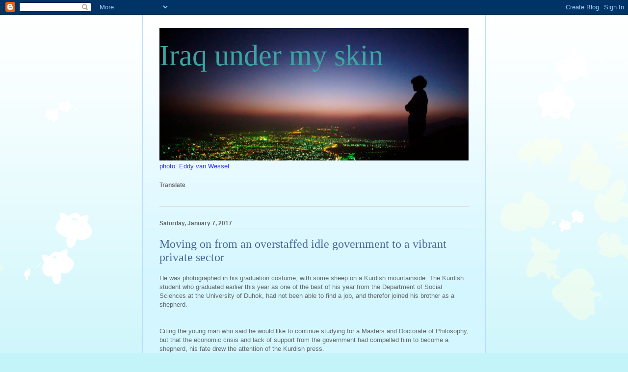

--- FILE ---
content_type: text/html; charset=utf-8
request_url: https://www.google.com/recaptcha/api2/aframe
body_size: 247
content:
<!DOCTYPE HTML><html><head><meta http-equiv="content-type" content="text/html; charset=UTF-8"></head><body><script nonce="fgivyJ19JY73l0goWbfdDg">/** Anti-fraud and anti-abuse applications only. See google.com/recaptcha */ try{var clients={'sodar':'https://pagead2.googlesyndication.com/pagead/sodar?'};window.addEventListener("message",function(a){try{if(a.source===window.parent){var b=JSON.parse(a.data);var c=clients[b['id']];if(c){var d=document.createElement('img');d.src=c+b['params']+'&rc='+(localStorage.getItem("rc::a")?sessionStorage.getItem("rc::b"):"");window.document.body.appendChild(d);sessionStorage.setItem("rc::e",parseInt(sessionStorage.getItem("rc::e")||0)+1);localStorage.setItem("rc::h",'1769024240820');}}}catch(b){}});window.parent.postMessage("_grecaptcha_ready", "*");}catch(b){}</script></body></html>